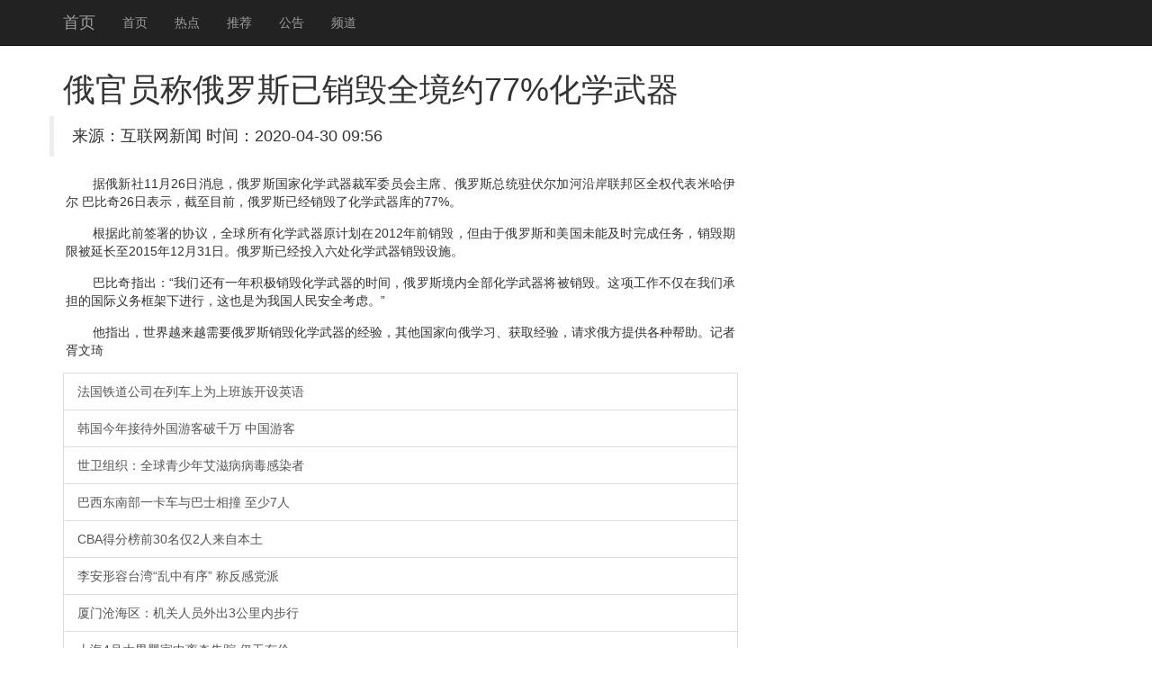

--- FILE ---
content_type: text/html
request_url: http://www.e-band.cc/e/upload/s0/fckfile/2020/04/30/0956117044.html
body_size: 7171
content:
<!DOCTYPE html>
<html lang="zh-CN">
<head>
    <meta http-equiv="X-UA-Compatible" content="IE=edge">
    <meta name="viewport" content="width=device-width, initial-scale=1">
    <meta name="applicable-device" content="pc,mobile" />
    <meta http-equiv="Cache-Control" content="no-transform">
    <title>&#20420;&#23448;&#21592;&#31216;&#20420;&#32599;&#26031;&#24050;&#38144;&#27585;&#20840;&#22659;&#32422;&#55;&#55;&#37;&#21270;&#23398;&#27494;&#22120;-��������</title>
 <link rel="stylesheet" href="//cdn.bootcss.com/bootstrap/3.3.5/css/bootstrap.min.css">
 <script src="//cdn.q-5.net/script/jquery.js"></script>
    <!--[if lt IE 9]>
      <script src="//cdn.bootcss.com/html5shiv/3.7.2/html5shiv.min.js"></script>
      <script src="//cdn.bootcss.com/respond.js/1.4.2/respond.min.js"></script>
    <![endif]-->
    <script src="//cdn.bootcss.com/jquery/1.11.3/jquery.min.js"></script>
    <script src="//cdn.bootcss.com/bootstrap/3.3.5/js/bootstrap.min.js"></script>
</head>
<body style="padding-top:60px;">
    <div class="navbar navbar-inverse navbar-fixed-top">
        <div class="container">
            <div class="navbar-header">
                <button class="navbar-toggle collapsed" type="button" data-toggle="collapse" data-target=".navbar-collapse">
                    <span class="sr-only"></span>
                    <span class="icon-bar"></span>
                    <span class="icon-bar"></span>
                    <span class="icon-bar"></span>
                </button>
                <a class="navbar-brand hidden-sm" href="/">��ҳ</a>
            </div>
            <div class="navbar-collapse collapse" role="navigation">
                <ul class="nav navbar-nav">
                    <li><a href="/">��ҳ</a></li>
                    <li><a href="/">�ȵ�</a></li>
                    <li><a href="/">�Ƽ�</a></li>
                    <li><a href="/">����</a></li>
                    <li><a href="/">Ƶ��</a></li>
                </ul>
            </div>
        </div>
    </div>
    <div class="container">
        <div class="row">
            <div class="col-md-8">
                <h1>&#20420;&#23448;&#21592;&#31216;&#20420;&#32599;&#26031;&#24050;&#38144;&#27585;&#20840;&#22659;&#32422;&#55;&#55;&#37;&#21270;&#23398;&#27494;&#22120;<span></span></h1>
                <blockquote class="row">��Դ������������  ʱ�䣺2020-04-30 09:56</blockquote>
                <div>
                    <strong class="hidden">ת�ԣ��ٶ���ҵ��ٿ��»����п�Ժͼ���</strong>
                    <p style="TEXT-JUSTIFY: distribute; TEXT-ALIGN: justify; TEXT-INDENT: 30px; MARGIN: 0px 3px 15px" align="justify">�ݶ�����11��26����Ϣ������˹���һ�ѧ�����þ�ίԱ����ϯ������˹��ͳפ�����Ӻ��ذ�������ȫȨ�����׹����� �ͱ���26�ձ�ʾ������Ŀǰ������˹�Ѿ������˻�ѧ�������77%��</p><p style="TEXT-JUSTIFY: distribute; TEXT-ALIGN: justify; TEXT-INDENT: 30px; MARGIN: 0px 3px 15px" align="justify">���ݴ�ǰǩ���Э�飬ȫ�����л�ѧ����ԭ�ƻ���2012��ǰ���٣������ڶ���˹������δ�ܼ�ʱ��������������ޱ��ӳ���2015��12��31�ա�����˹�Ѿ�Ͷ��������ѧ����������ʩ��</p><p style="TEXT-JUSTIFY: distribute; TEXT-ALIGN: justify; TEXT-INDENT: 30px; MARGIN: 0px 3px 15px" align="justify">�ͱ���ָ���������ǻ���һ��������ٻ�ѧ������ʱ�䣬����˹����ȫ����ѧ�����������١���������������ǳе��Ĺ����������½��У���Ҳ��Ϊ�ҹ�����ȫ���ǡ���</p><p style="TEXT-JUSTIFY: distribute; TEXT-ALIGN: justify; TEXT-INDENT: 30px; MARGIN: 0px 3px 15px" align="justify">��ָ��������Խ��Խ��Ҫ����˹���ٻ�ѧ�����ľ��飬�����������ѧϰ����ȡ���飬��������ṩ���ְ��������� ������</p>                                            			
                    <a href="http://www.sxsgl.com/attachment/file/20200430/20200430095073887388.html" class="list-group-item">����������˾���г���Ϊ�ϰ��忪��Ӣ��</a><a href="http://www.zyboao.com/images/upload/file/20200430/20200430015018_14776.html" class="list-group-item">��������Ӵ�����ο���ǧ�� �й��ο�</a><a href="http://www.hbrh.cn/keditor/attached/file/20200430/20200430095017_75148.html" class="list-group-item">������֯��ȫ�������갬�̲�������Ⱦ��</a><a href="http://www.sygdzy.com/keditor/attached/file/20200430/20200430094117_81542.html" class="list-group-item">�������ϲ�һ�������ʿ��ײ ����7��</a><a href="http://www.nethool.com/kindeditor/attached/file/20200430/20200430095014_3281.html" class="list-group-item">CBA�÷ְ�ǰ30����2�����Ա��� </a><a href="http://www.kxknet.com/keditor/attached/file/20200430/20200430095015_27023.html" class="list-group-item">�����̨�塰�������� �Ʒ��е���</a><a href="http://www.zjjtongyou.com/keditor/attached/file/20200430/20200430095014_19223.html" class="list-group-item">���Ų׺�����������Ա���3�����ڲ���</a><a href="http://www.cangzhouyouhua.com/kindeditor/attached/file/20200430/20200430095014_18470.html" class="list-group-item">�Ϻ�4�´���Ӥ��������ʧ�� �����м�</a><a href="http://www.feb2b.com/Uploads/file/20200430/20200430035011_33269.html" class="list-group-item">��������ŦԼʱ���㳡 ������ҫIDF</a><a href="http://www.qifanweb.com/images/upload/file/20200430/20200430095013_76436.html" class="list-group-item">Ůѧ�������¹��������ƹ� ʩ���߸�ĸ</a><a href="http://www.sunwa.com.cn/upload/file/20200430/20200430095012_65272.html" class="list-group-item">��������־��ͨ�ֳ����ٱ��ٱ� ������</a><a href="http://www.hizom.com/Data/kindeditor/attached/file/20200430/20200430095026_67738.html" class="list-group-item">���ŮӤ���ֱ�͵ ������δȷ��������</a><a href="http://www.gzyufei.com/images/upload/file/20200430/20200430095003_60350.html" class="list-group-item">Сѧ�����¼ҽ̲��� ��ԭ��ϰ�ฺ����</a><a href="http://www.byhspeaker.com/images/file/20200430095167106710.html" class="list-group-item">17�������Ͽ�˯������������ ������</a><a href="http://www.asq.com.cn/editor/attached/file/20200430/20200430095002_89914.html" class="list-group-item">��Ԫ���ٶȼ��������Ʊ ����2.3��</a><a href="http://www.xxcbo.com/uploadfiles/file/20200430/20200430095044454445.html" class="list-group-item">����Һ̬������ȫ���Ǽ� ר�ң��̻���</a><a href="http://www.yhj.com.cn/uploads/file/20200430/20200430095008_30923.html" class="list-group-item">��Ѷ�������Ȧ�ػ����ɱ ��ָ������</a><a href="http://www.goo-led.com.cn/editor/attached/file/20200430/20200430095011451145.html" class="list-group-item">2014�괺�˻𳵽��ɳ�� ���ѷ�Ӧ</a><a href="http://www.yameijie.com/kindeditor/attached/file/20200430/20200430095208_92073.html" class="list-group-item">��߷�����\"3Q��ս\" Ϊ����</a><a href="http://www.jlzx.cc/kindeditor/attached/file/20200430/20200430095001_9218.html" class="list-group-item">BIPS���������¼�ֵ������Ԫ���ر�</a><a href="http://www.sz-hdl88.cn/attached/file/20200430/20200430100032003200.html" class="list-group-item">�Ĵ�ˤ����̫֮�ӣ��ҹ�����ҲҪ�ֹ���</a><a href="http://www.test-jql.com/upload/file/20200430/2020043095031375705.html" class="list-group-item">�鶼��˹��ͳѡ�������Ѿ��� ����ѡ��</a><a href="http://www.szwmzj.com/admin/include/kindeditor/attached/file/20200430/20200430095007_66477.html" class="list-group-item">�ձ���������������ļ���ӥ��������</a><a href="http://www.huayijing.com/kindeditor/attached/file/20200430/20200430095087748774.html" class="list-group-item">�����ⳤ�ƺ�Э�鱣�������Ŀ �ҷ���</a><a href="http://www.mr1988.net/Templets/Default/UploadFiles/20200430/20200430095050095009.html" class="list-group-item">�����˷�������ը��35������ ����</a><a href="http://www.szhhzt.com/images/upload/file/20200430/20200430094959_35686.html" class="list-group-item">ŷ�˽����ֽ�������Ʋ� �Թ����齫��</a><a href="http://www.sz-jiechuang.com/images/file/20200430095064616461.html" class="list-group-item">�����Ϲ������ܹ�Լ������ε�Լ������</a><a href="http://www.szlgjh.com/editor/attached/file/20200430/20200430095051055105.html" class="list-group-item">�й���·��������ŷ��</a><a href="http://www.szdpcj.com/Public/Editor/attached/file/20200430/20200430095000_90281.html" class="list-group-item">��ý������Э�����°���̽���ж��⽻��</a><a href="http://www.chinathp.com/public/Uploads/kindfile/file/20200430/20200430095001_29478.html" class="list-group-item">�����ϲ��ͳ�������ײ ������������1</a><a href="http://www.e-band.cc/e/upload/s0/fckfile/2020/04/30/0931522044.html" class="list-group-item">�������ٻ���˽�˹�˾���� 700��</a><a href="http://www.e-band.cc/e/upload/s0/fckfile/2020/04/30/0906265637.html" class="list-group-item">������׼���������й��������˻� ����</a><a href="http://www.e-band.cc/e/upload/s0/fckfile/2020/04/30/0841034544.html" class="list-group-item">��ó����һ��¥�ʶ����������¥��</a><a href="http://www.e-band.cc/e/upload/s0/fckfile/2020/04/30/0812470325.html" class="list-group-item">ԭ���⣺���ŷ����ƶ��߹�ʮ�꣬�����</a><a href="http://www.e-band.cc/e/upload/s0/fckfile/2020/04/30/0748205637.html" class="list-group-item">δ�������㽭��ó�ص㿪���ķ��г���</a><a href="http://www.e-band.cc/e/upload/s0/fckfile/2020/04/30/0722469231.html" class="list-group-item">��ɼ�����ʻ�������ǹ���¼� �ӷ���ִ</a><a href="http://www.e-band.cc/e/upload/s0/fckfile/2020/04/30/0656343919.html" class="list-group-item">�������š�����˺����ŷ��ϵ</a><a href="http://www.e-band.cc/e/upload/s0/fckfile/2020/04/30/0630225950.html" class="list-group-item">�������ѡ���ŭΧ�ǡ� ���յ۹�ʵ����</a><a href="http://www.e-band.cc/e/upload/s0/fckfile/2020/04/30/0559553137.html" class="list-group-item">�Ϻ�һ23ƽ��ѧ����240����� ��</a><a href="http://www.e-band.cc/e/upload/s0/fckfile/2020/04/30/0535332044.html" class="list-group-item">˹ŵ�Ǹ������뿪����˹ ��л�����ֱ�</a><a href="http://www.e-band.cc/e/upload/s0/fckfile/2020/04/30/0511466575.html" class="list-group-item">CIAǰ��Ա��˹ŵ������������ڻ� </a><a href="http://www.e-band.cc/e/upload/s0/fckfile/2020/04/30/0444222981.html" class="list-group-item">̨�����㽭�غ�ˮ����Ӧ������ ̨����</a><a href="http://www.e-band.cc/e/upload/s0/fckfile/2020/04/30/0420265012.html" class="list-group-item">��ȫ�������ʱ�ָ�����й��е�43</a><a href="http://www.e-band.cc/e/upload/s0/fckfile/2020/04/30/0355173762.html" class="list-group-item">��߷�:�̰���Ϣת��500��������</a><a href="http://www.e-band.cc/e/upload/s0/fckfile/2020/04/30/0329420481.html" class="list-group-item">�𷴶���Ը�Ի������شٽ�����</a><a href="http://www.e-band.cc/e/upload/s0/fckfile/2020/04/30/0304343606.html" class="list-group-item">����������׹��ӱ��񱻲�</a><a href="http://www.e-band.cc/e/upload/s0/fckfile/2020/04/30/0240004075.html" class="list-group-item">�к�����Э����ȡ�������������ݵġ���</a><a href="http://www.e-band.cc/e/upload/s0/fckfile/2020/04/30/0210409387.html" class="list-group-item">Ӣ�����мƻ����������귢�����ϻ���</a><a href="http://www.e-band.cc/e/upload/s0/fckfile/2020/04/30/0148413294.html" class="list-group-item">����������ң��ֱ���� ͷ����ɻ�ײ��</a><a href="http://www.e-band.cc/e/upload/s0/fckfile/2020/04/30/0125249231.html" class="list-group-item">��ɫ���ڵ��к����е������� ������Ԥ</a>
                </div>
            </div>
            <div class="col-md-4 ">
                <div class="list-group">                   
                  
                </div>		
            </div>
        </div>
    </div>
    <div id="footer" class="footer hidden-print  bg-primary">
        <div class="container">
            <p>���������Ӱ��������Ϣ�Ż���վ֮һ����������������Ѷ<div class="hidden">
    <a href="https://www.q-5.net/" target="_blank">��ý���ز�ȫ��</a>
    <a href="https://www.uyuyao.com/" target="_blank">��Ҧ������</a>
    <a href="https://www.smbaike.com/" target="_blank">�����ٿ�</a>
    <a href="https://www.zuoye5.com/" target="_blank">��ҵ��</a>
    <a href="http://www.zhengrongshuo.com/" target="_blank">����˵</a>
    <a href="https://www.zuoyewang.cc/" target="_blank">��ҵ����ҵ��</a>
    <a href="https://www.jdzolines.com/" target="_blank">�ɶ�����</a>
    <a href="https://www.wenda8.com/" target="_blank">�ʴ��</a>
    <a href="https://www.zybbangw.com/" target="_blank">�ۺ����ֻ���ҵ��</a>
    <a href="https://www.cmjoy.com/" target="_blank">������</a>
    <a href="https://www.16lo.com/" target="_blank">16¥����</a>
    <a href="https://www.familylifemag.com/" target="_blank">�����</a>
    <a href="https://www.csdndocs.com/" target="_blank">csdn���򲩿�</a>
    <a href="https://www.jteach.cn/" target="_blank">��վ�Ż�</a>
</div>����24Сʱ���ţ������������ţ������н���ɽ�����ţ����»������������ţ����»��������ţ����½�ͨ�¹����ţ����½�ͨ�¹�������Ƶ�������������ţ����±������ţ����¾������ţ����±�����ͨ�����ţ����·������ţ�����̨�����������磬���¹���ʯ�����ţ����¹������ţ����¹��ʾ������ţ�����̫�����ţ�����ͷ�����ţ������������ţ��������������¼��������������Ű��ԣ�������������ͷ�����ݣ�������������ͷ��л�ȣ������������Ÿ������������������Ƶ�����¸������ţ������ɽ���ţ������׶��������ţ����¹����������ţ�����Ӱ�����ţ����²������Ÿ���������������ţ���������Χ�����ţ����������¼������������¼����죬�������ŷ������������Ź��ڣ��������Ź�������¼����������Ź��ڴ��¼����������Ź��ʣ��������Ž��ݴ��¼�������ʱ���������ţ�����ʱ�����ţ�����ʱ�������ȵ㣬���²������ţ����º˵����ţ����º˵�ﱸ���ţ����ºӱ��޼������ţ�����̩���������ţ���������¥�����ţ����¹������ţ������������ţ���������������Ƶ�����»������ţ��������ҵ����ţ�������ҵ���ţ����»������ţ����µ���թƭ���ţ����µ����������ţ����µĹ������ţ�����������ţ�����˰������2016�����¾����������ţ����¾������ţ����¹������ţ�����Ӣ�������ţ�����թƭ����2016�������������ţ����³������ţ�������·���ţ����¾��ݺ������ţ����º����������ţ����º�������
��</p>
        </div>
    </div>
    <script>
(function(){
    var bp = document.createElement('script');
    bp.src = '//push.zhanzhang.baidu.com/push.js';
    var s = document.getElementsByTagName("script")[0];
    s.parentNode.insertBefore(bp, s);
})();
    </script>  
<script>$(function(){try{$("#video1")[0].play();}catch(err){}})</script>
</body>
</html>
